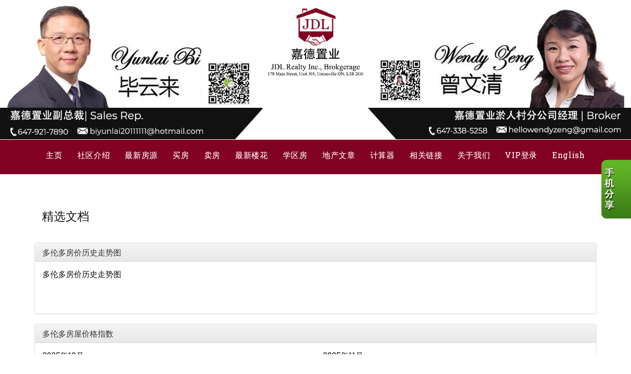

--- FILE ---
content_type: text/html; charset=utf-8
request_url: https://wendyzeng.com/aprg/custpage/pages.aspx?sid=100149
body_size: 14202
content:
<!DOCTYPE html>
<html>
<head><title>老毕组合 | 多伦多专职地产经纪 多伦多买房, 卖房, 租房</title>
<meta http-equiv="X-UA-Compatible" content="IE=edge"><meta name="format-detection" content="telephone=no"><meta name="viewport" content="width=device-width, initial-scale=1.0"><!--[if lt IE 9]>
      <script src="https://oss.maxcdn.com/libs/html5shiv/3.7.0/html5shiv.js"></script>
      <script src="https://oss.maxcdn.com/libs/respond.js/1.4.2/respond.min.js"></script>
    <![endif]--><link href="/ts/univ/bootstrap.css" rel="stylesheet" type="text/css">
<link href="/ts/univ/bootstrap-theme.css" rel="stylesheet" type="text/css">
<link href="/ts/univ/style.css" rel="stylesheet" type="text/css">
<link href="/ts/univ/steel/style.css" rel="stylesheet" type="text/css">
<link rel="stylesheet" href="/eadf26jst/1032/100149/banner.css"><style>
            #qrCodeBG{background:#000;position:fixed;z-index:1000;width:100%;height:100%;left:0;top:0;filter:alpha(opacity=60);-moz-opacity:0.6;opacity:0.6}
            #qrCodePanel{text-align:center;position:relative;background:#fff;width:580px;height:320px;padding:20px 10px;left:35%;top:25%;position:fixed;z-index:1002;border-radius:15px;}
            #qrCodePanel h2{font-size:16px;color:#000;font-weight:bold;}
            #qrCodeFrame{height:250px;}
            </style><link rel="shortcut icon" href="/eadf26jst/1032/100149/favicon.ico">
<META NAME="DESCRIPTION" CONTENT="This site provides real estate listings, real estate homes for sale, tips on buying a home, tips on selling a home, mortgage calculator, real estate information about Toronto, listings for sale, properties for sale, mls real estate, home evaluation services and home improvement tips">
<META NAME="KEYWORDS" CONTENT="多伦多房地产,地产经纪,楼花,地产投资,生意买卖,物业,北约克,万锦,多伦多,士嘉堡,名校区,好学区,白求恩中学,爱静阁中学,麦当劳中学,AY Jacson,渔人村中学,unionville, markham, thornhill, bayview, langstaff, richmond hill, 豪宅,独立屋,半独立屋,镇屋,condo,专业,特惠,佣金,免费咨询,">
<meta http-equiv="CACHE-CONTROL" content="NO-CACHE">
<meta http-equiv="PRAGMA" content="NO-CACHE">
<meta http-equiv="EXPIRES" content="Mon, 22 Jul 2002 11:12:01 GMT">
<meta name="vs_defaultClientScript" content="JavaScript">
<script src="/script/skmMenu.js" type="text/javascript"></script>
<script type="text/javascript" src="https://ajax.aspnetcdn.com/ajax/jQuery/jquery-1.10.2.min.js"></script>
</head>
<body MS_POSITIONING="GridLayout" >
<!--content header-->


<header id="header">
        <div class="banner banner-default clearfix">
            <div class="banner-heading">
                <div class="banner-heading-container">
                    <div id="widgetzone_wzoneUniv_Header_Brand" class="banner-brand"><div id="wzoneUniv_Header_Brand_wembedinheader_0" data-widget class="widget" style=""><div class="widgetcontent"></div></div></div>
                    <div id="widgetzone_wzoneUniv_Header_Contact" class="banner-contact"><div id="wzoneUniv_Header_Contact_wembed_0" data-widget class="widget" style=""><div class="widgetcontent"><img src="/eadf26jst/1032/100149/articleimgs/banner_cn.jpg"/></div></div></div>
                </div>
            </div>
            <div class="banner-body" data-spy="affix" data-offset-top="170">
                <div class="banner-body-container">
                    <nav class="navbar navbar-default navbar-top " role="navigation">
                        <div class="navbar-header">
                            <button type="button" class="navbar-toggle collapsed" data-toggle="collapse" data-target="#navbar-collapse-top">
                                <span class="sr-only">菜单</span>
                                <span class="icon-bar"></span>
                                <span class="icon-bar"></span>
                                <span class="icon-bar"></span>
                            </button>
                        </div>
                         
                        <div class="collapse navbar-collapse" id="navbar-collapse-top">
                            
  <ul class="nav navbar-nav"><li class="first"><a href="/aprg/home.aspx?sid=100149" target="_self">主页</a></li><li><a href="/aprg/article/articlecat.aspx?sid=100149&amp;cid=5341" target="_self">社区介绍</a></li><li class="dropdown"><a href="#" class="dropdown-toggle" data-toggle="dropdown">最新房源</a><ul class="dropdown-menu"><li><a href="/aprg/list/mylistingsp.aspx?sid=100149" target="_self">最新房源</a></li><li><a href="/aprg/list/featureprops2.aspx?sid=100149" target="_self">特色推荐房源</a></li><li><a href="/aprg/list/mapsearch.aspx?sid=100149" target="_self">地图搜房</a></li></ul></li><li class="dropdown"><a href="#" class="dropdown-toggle" data-toggle="dropdown">买房</a><ul class="dropdown-menu"><li><a href="http://www.mls.ca" target="_blank">搜索 MLS</a></li><li><a href="/aprg/schoolinfo.aspx?sid=100149" target="_self">搜索学区</a></li><li><a href="/aprg/publicInfo/publicInfoList.aspx?sid=100149&amp;infocat=BUYER" target="_self">买房须知</a></li><li><a href="/aprg/subscribe.aspx?sid=100149" target="_self">订阅电子报</a></li></ul></li><li class="dropdown"><a href="#" class="dropdown-toggle" data-toggle="dropdown">卖房</a><ul class="dropdown-menu"><li><a href="/aprg/publicInfo/publicInfoList.aspx?sid=100149&amp;infocat=SELLER" target="_self">卖房须知</a></li><li><a href="/aprg/sellers/evaluation.aspx?sid=100149" target="_self">免费估价</a></li></ul></li><li class="dropdown"><a href="#" class="dropdown-toggle" data-toggle="dropdown">最新楼花</a><ul class="dropdown-menu"><li><a href="/aprg/newproject/newprojects.aspx?sid=100149" target="_self">最新楼花</a></li><li><a href="/aprg/newproject/mapsearch.aspx?sid=100149" target="_self">地图搜索楼花</a></li></ul></li><li class="dropdown"><a href="#" class="dropdown-toggle" data-toggle="dropdown">学区房</a><ul class="dropdown-menu"><li><a href="/aprg/article/articledetail.aspx?sid=100149&amp;aid=28235" target="_self">学区房</a></li><li><a href="http://ontario.compareschoolrankings.org/" target="_self">学校排名链接</a></li></ul></li><li><a href="/aprg/article/articlelistprops.aspx?sid=100149" target="_self">地产文章</a></li><li class="dropdown"><a href="#" class="dropdown-toggle" data-toggle="dropdown">计算器</a><ul class="dropdown-menu"><li><a href="/aprg/list/mortcal.aspx?sid=100149" target="_self">贷款計算器</a></li><li><a href="/aprg/list/mortborw.aspx?sid=100149" target="_self">贷款额度計算器</a></li><li><a href="/aprg/list/insurcal.aspx?sid=100149" target="_self">贷款保险计算器</a></li><li><a href="/aprg/list/lttcal.aspx?sid=100149" target="_self">土地转让税计算器</a></li></ul></li><li class="dropdown"><a href="#" class="dropdown-toggle" data-toggle="dropdown">相关链接</a><ul class="dropdown-menu"><li><a href="/aprg/link/linkprops.aspx?sid=100149" target="_self">重要链接</a></li><li><a href="/aprg/custpage/pages.aspx?sid=100149" target="_self">精选文档</a></li></ul></li><li class="dropdown"><a href="#" class="dropdown-toggle" data-toggle="dropdown">关于我们</a><ul class="dropdown-menu"><li><a href="/aprg/aboutus.aspx?sid=100149" target="_self">简介</a></li><li><a href="/aprg/contact.aspx?sid=100149" target="_self">联系我们</a></li><li><a href="#">欢迎加盟</a></li></ul></li><li><a href="/mng/client/login?sid=100149" target="_self">VIP登录</a></li><li class="last"><a href="/aprg/home.aspx?sid=200149" target="_self">English</a></li></ul>
                        </div>
                        
                    </nav>
                </div>
            </div>
        </div>
    </header>
    <main>
    <div class="container">
   
             
<!--content body-->

<table width="100%">
	<tr>
		<td width="70%" class="pagetitleleft">精选文档&nbsp;&nbsp;&nbsp;</td>
		<td align="right" class="pagetitleright"></td>
	</tr>
</table>

<form name="frmSiteDocs" method="post" action="./pages.aspx?sid=100149" id="frmSiteDocs" style="width: 100%; padding: 0px; margin: 0px;">
<div>
<input type="hidden" name="__EVENTTARGET" id="__EVENTTARGET" value="" />
<input type="hidden" name="__EVENTARGUMENT" id="__EVENTARGUMENT" value="" />
<input type="hidden" name="__VIEWSTATE" id="__VIEWSTATE" value="/wEPDwULLTE3OTY1ODYwMTBkZGw0FS/bVu1Ik0wNxWSJWurWBmPg" />
</div>

<script type="text/javascript">
//<![CDATA[
var theForm = document.forms['frmSiteDocs'];
if (!theForm) {
    theForm = document.frmSiteDocs;
}
function __doPostBack(eventTarget, eventArgument) {
    if (!theForm.onsubmit || (theForm.onsubmit() != false)) {
        theForm.__EVENTTARGET.value = eventTarget;
        theForm.__EVENTARGUMENT.value = eventArgument;
        theForm.submit();
    }
}
//]]>
</script>


<script src="/WebResource.axd?d=VjwlIqi7esLpp02YYsQj5vb-ws10arl6pmfvuDlShTmJbrmWkcW18HyiP3-g-C-LQYtRUtI3jRQJzNQDP9R9W4KxTF41&amp;t=638901392248157332" type="text/javascript"></script>


<script src="/ScriptResource.axd?d=4NOZvXSQhStXk91x0dIshA0cpMwqoSy3iGWvZ34rr8WhvACCoy9LJWp7PpOYkF2htfyZlLglCWt9I6HcUr0MEyG8QyPNu2DZRL7sqrZXmLCvFdQZraTO0u7OevoYJ1-us4qSPA2&amp;t=7c776dc1" type="text/javascript"></script>
<script src="/ScriptResource.axd?d=qrMyCIJjbFiA9pOLAAGlIfGna_O1TydCVCSJ1tey5R9T_HRA1XjBO1AJ6A86ya12ceznIr7LK-3wExLTBGzRvaKzwpI7xk5toEJl7UyyhlCgoOqDpkSvbOThNkfd0k7jR0S0lA2&amp;t=7c776dc1" type="text/javascript"></script>
<div>

	<input type="hidden" name="__VIEWSTATEGENERATOR" id="__VIEWSTATEGENERATOR" value="E7800219" />
	<input type="hidden" name="__EVENTVALIDATION" id="__EVENTVALIDATION" value="/wEdADm9vJqbDos6EfeJ4RsOjRc0Akns5u1X7+in7cQhfWFCta2nRruH2X6SwtGpUD4EAsIUJMeue3A/XIMbOnfpEaJ2s2cF4TsmWFHJgAdwKWfL9/8JWE8E63K2eT449r5JA5tDFrtPSRaARpmQS6OYF9MOWHmMIiz/2EBR//BptoO9blz+zuhmq5HXXXH2XvqyGvc/[base64]/oz/s0fGolBaC7dg5AVhZR9Ho7O2f0nRytDq9uYKgZUrY+bZfH44wRRXZnuMOXJOyB5XU4DLXvhqd3eW/g5/J7P7goenOOzbkQXklgPM4xjX3W4zqcu0h1J8mRLqeNKm6rygRqjStXLdRr94ght4OkKv2vJOebZ3l1NfmvJe2aV6iWSpJvfbXIPqxno6LOaR5qI1IRQtcrAOe3UEbL8n0iPOm/euzT2DGOE1QIgBa84gubUiIX7wGV+5oJKKQ2N7d1l4L6oE3iRXJmrDq5yhTp81sJ9zChnKIaE8cixtcEgDpE/[base64]/jLeBYZzFU/iUdhE9f6mQhsj44hEUbu/flb1p+dEzBRuXtsM3BPpUvCzusI9wjEbG/Uwc40f5n7JkgBsrESMfQhv8ye1gfVWySaVYi6GScxX0PA3faG06OOa4y0n5BcoTl0jaL38Rk/OBIAToxQg+03BLUHnU11xqQI1/u+fZwKfEU0yipNmb1aMJxsKRB+q9ahsnuNgqcYecIZOxHCqMc3rTudVdm4mpsJDbc9bp6AqXOms7J+MjJdgQ==" />
</div>
    <div class="pg-custpages container-fluid">
        <script type="text/javascript">
//<![CDATA[
Sys.WebForms.PageRequestManager._initialize('sm-639048096000000000', 'frmSiteDocs', ['trptPageGroups$ctl00$upSiteDocs','rptPageGroups_upSiteDocs_0','trptPageGroups$ctl01$upSiteDocs','rptPageGroups_upSiteDocs_1','trptPageGroups$ctl02$upSiteDocs','rptPageGroups_upSiteDocs_2','trptPageGroups$ctl03$upSiteDocs','rptPageGroups_upSiteDocs_3','trptPageGroups$ctl04$upSiteDocs','rptPageGroups_upSiteDocs_4','trptPageGroups$ctl05$upSiteDocs','rptPageGroups_upSiteDocs_5','trptPageGroups$ctl06$upSiteDocs','rptPageGroups_upSiteDocs_6','trptPageGroups$ctl07$upSiteDocs','rptPageGroups_upSiteDocs_7'], [], [], 90, '');
//]]>
</script>

           
                <div class="panel panel-default">
                    <div class="panel-heading"><h3 class="panel-title">多伦多房价历史走势图</h3></div>
                        <div class="panel-body">
                                <div style="position:relative">
            <div id="rptPageGroups_upLoading_0" style="visibility:hidden;display:block;">
	
                    <div style="position: absolute; top: 50%; left: 50%; margin-left: -50px; margin-right: -20px; z-index: 200;">
                        <img src="/image/loading.gif" />
                    </div>
                
</div>               
            <div id="rptPageGroups_upSiteDocs_0" width="100%;">
	
                     <input type="hidden" name="rptPageGroups$ctl00$currentGP" id="rptPageGroups_currentGP_0" value="22s_1" />
                    
                            <div class="row grids">
                        
                            <div class="col-xs-12 col-sm-6">
                                <div class="gridcontainer">                                   
                                    <div class="item-caption">
                                        <div class="block-with-text line-1">
                                            <a href='inpage.aspx?sid=100149&pid=813&typ=s' target="_blank">多伦多房价历史走势图</a>
                                        </div>  
                                        <p class="block-with-text"></p>
                                    </div>
                                </div>
                            </div>
                        
                            </div>  
                        
                
                           <div class="pg-custpages-pging text-center"><ul class="pagination pagination-sm">
                        
                            </ul></div>
                        
    
</div>
        </div></div></div>
   
                <div class="panel panel-default">
                    <div class="panel-heading"><h3 class="panel-title">多伦多房屋价格指数</h3></div>
                        <div class="panel-body">
                                <div style="position:relative">
            <div id="rptPageGroups_upLoading_1" style="visibility:hidden;display:block;">
	
                    <div style="position: absolute; top: 50%; left: 50%; margin-left: -50px; margin-right: -20px; z-index: 200;">
                        <img src="/image/loading.gif" />
                    </div>
                
</div>               
            <div id="rptPageGroups_upSiteDocs_1" width="100%;">
	
                     <input type="hidden" name="rptPageGroups$ctl01$currentGP" id="rptPageGroups_currentGP_1" value="25s_1" />
                    
                            <div class="row grids">
                        
                            <div class="col-xs-12 col-sm-6">
                                <div class="gridcontainer">                                   
                                    <div class="item-caption">
                                        <div class="block-with-text line-1">
                                            <a href='inpage.aspx?sid=100149&pid=1510&typ=s' target="_blank">2025年12月</a>
                                        </div>  
                                        <p class="block-with-text"></p>
                                    </div>
                                </div>
                            </div>
                        
                            <div class="col-xs-12 col-sm-6">
                                <div class="gridcontainer">                                   
                                    <div class="item-caption">
                                        <div class="block-with-text line-1">
                                            <a href='inpage.aspx?sid=100149&pid=1487&typ=s' target="_blank">2025年11月</a>
                                        </div>  
                                        <p class="block-with-text"></p>
                                    </div>
                                </div>
                            </div>
                        
                            <div class="col-xs-12 col-sm-6">
                                <div class="gridcontainer">                                   
                                    <div class="item-caption">
                                        <div class="block-with-text line-1">
                                            <a href='inpage.aspx?sid=100149&pid=1486&typ=s' target="_blank">2025年10月</a>
                                        </div>  
                                        <p class="block-with-text"></p>
                                    </div>
                                </div>
                            </div>
                        
                            <div class="col-xs-12 col-sm-6">
                                <div class="gridcontainer">                                   
                                    <div class="item-caption">
                                        <div class="block-with-text line-1">
                                            <a href='inpage.aspx?sid=100149&pid=1485&typ=s' target="_blank">2025年9月</a>
                                        </div>  
                                        <p class="block-with-text"></p>
                                    </div>
                                </div>
                            </div>
                        
                            <div class="col-xs-12 col-sm-6">
                                <div class="gridcontainer">                                   
                                    <div class="item-caption">
                                        <div class="block-with-text line-1">
                                            <a href='inpage.aspx?sid=100149&pid=1473&typ=s' target="_blank">2025年8月</a>
                                        </div>  
                                        <p class="block-with-text"></p>
                                    </div>
                                </div>
                            </div>
                        
                            <div class="col-xs-12 col-sm-6">
                                <div class="gridcontainer">                                   
                                    <div class="item-caption">
                                        <div class="block-with-text line-1">
                                            <a href='inpage.aspx?sid=100149&pid=1471&typ=s' target="_blank">2025年7月</a>
                                        </div>  
                                        <p class="block-with-text"></p>
                                    </div>
                                </div>
                            </div>
                        
                            <div class="col-xs-12 col-sm-6">
                                <div class="gridcontainer">                                   
                                    <div class="item-caption">
                                        <div class="block-with-text line-1">
                                            <a href='inpage.aspx?sid=100149&pid=1468&typ=s' target="_blank">2025年6月</a>
                                        </div>  
                                        <p class="block-with-text"></p>
                                    </div>
                                </div>
                            </div>
                        
                            <div class="col-xs-12 col-sm-6">
                                <div class="gridcontainer">                                   
                                    <div class="item-caption">
                                        <div class="block-with-text line-1">
                                            <a href='inpage.aspx?sid=100149&pid=1464&typ=s' target="_blank">2025年5月</a>
                                        </div>  
                                        <p class="block-with-text"></p>
                                    </div>
                                </div>
                            </div>
                        
                            <div class="col-xs-12 col-sm-6">
                                <div class="gridcontainer">                                   
                                    <div class="item-caption">
                                        <div class="block-with-text line-1">
                                            <a href='inpage.aspx?sid=100149&pid=1462&typ=s' target="_blank">2025年4月</a>
                                        </div>  
                                        <p class="block-with-text"></p>
                                    </div>
                                </div>
                            </div>
                        
                            <div class="col-xs-12 col-sm-6">
                                <div class="gridcontainer">                                   
                                    <div class="item-caption">
                                        <div class="block-with-text line-1">
                                            <a href='inpage.aspx?sid=100149&pid=1419&typ=s' target="_blank">2025年3月</a>
                                        </div>  
                                        <p class="block-with-text"></p>
                                    </div>
                                </div>
                            </div>
                        
                            </div>  
                        
                
                           <div class="pg-custpages-pging text-center"><ul class="pagination pagination-sm">
                        
                            <li id="rptPageGroups_ctl01_rptPagings2_ctl01_liPage" class="disabled">
                                <a id="rptPageGroups_ctl01_rptPagings2_ctl01_lnkPage" disabled="disabled"><<</a>
                            </li>
                        
                            <li id="rptPageGroups_ctl01_rptPagings2_ctl02_liPage" class="disabled">
                                <a id="rptPageGroups_ctl01_rptPagings2_ctl02_lnkPage" disabled="disabled"><</a>
                            </li>
                        
                            <li id="rptPageGroups_ctl01_rptPagings2_ctl03_liPage" class="active">
                                <a id="rptPageGroups_ctl01_rptPagings2_ctl03_lnkPage" disabled="disabled">1</a>
                            </li>
                        
                            <li id="rptPageGroups_ctl01_rptPagings2_ctl04_liPage">
                                <a id="rptPageGroups_ctl01_rptPagings2_ctl04_lnkPage" href="javascript:__doPostBack(&#39;rptPageGroups$ctl01$rptPagings2$ctl04$lnkPage&#39;,&#39;&#39;)">2</a>
                            </li>
                        
                            <li id="rptPageGroups_ctl01_rptPagings2_ctl05_liPage">
                                <a id="rptPageGroups_ctl01_rptPagings2_ctl05_lnkPage" href="javascript:__doPostBack(&#39;rptPageGroups$ctl01$rptPagings2$ctl05$lnkPage&#39;,&#39;&#39;)">3</a>
                            </li>
                        
                            <li id="rptPageGroups_ctl01_rptPagings2_ctl06_liPage">
                                <a id="rptPageGroups_ctl01_rptPagings2_ctl06_lnkPage" href="javascript:__doPostBack(&#39;rptPageGroups$ctl01$rptPagings2$ctl06$lnkPage&#39;,&#39;&#39;)">4</a>
                            </li>
                        
                            <li id="rptPageGroups_ctl01_rptPagings2_ctl07_liPage">
                                <a id="rptPageGroups_ctl01_rptPagings2_ctl07_lnkPage" href="javascript:__doPostBack(&#39;rptPageGroups$ctl01$rptPagings2$ctl07$lnkPage&#39;,&#39;&#39;)">5</a>
                            </li>
                        
                            <li id="rptPageGroups_ctl01_rptPagings2_ctl08_liPage">
                                <a id="rptPageGroups_ctl01_rptPagings2_ctl08_lnkPage" href="javascript:__doPostBack(&#39;rptPageGroups$ctl01$rptPagings2$ctl08$lnkPage&#39;,&#39;&#39;)">6</a>
                            </li>
                        
                            <li id="rptPageGroups_ctl01_rptPagings2_ctl09_liPage">
                                <a id="rptPageGroups_ctl01_rptPagings2_ctl09_lnkPage" href="javascript:__doPostBack(&#39;rptPageGroups$ctl01$rptPagings2$ctl09$lnkPage&#39;,&#39;&#39;)">7</a>
                            </li>
                        
                            <li id="rptPageGroups_ctl01_rptPagings2_ctl10_liPage">
                                <a id="rptPageGroups_ctl01_rptPagings2_ctl10_lnkPage" href="javascript:__doPostBack(&#39;rptPageGroups$ctl01$rptPagings2$ctl10$lnkPage&#39;,&#39;&#39;)">8</a>
                            </li>
                        
                            <li id="rptPageGroups_ctl01_rptPagings2_ctl11_liPage">
                                <a id="rptPageGroups_ctl01_rptPagings2_ctl11_lnkPage" href="javascript:__doPostBack(&#39;rptPageGroups$ctl01$rptPagings2$ctl11$lnkPage&#39;,&#39;&#39;)">9</a>
                            </li>
                        
                            <li id="rptPageGroups_ctl01_rptPagings2_ctl12_liPage">
                                <a id="rptPageGroups_ctl01_rptPagings2_ctl12_lnkPage" href="javascript:__doPostBack(&#39;rptPageGroups$ctl01$rptPagings2$ctl12$lnkPage&#39;,&#39;&#39;)">></a>
                            </li>
                        
                            <li id="rptPageGroups_ctl01_rptPagings2_ctl13_liPage">
                                <a id="rptPageGroups_ctl01_rptPagings2_ctl13_lnkPage" href="javascript:__doPostBack(&#39;rptPageGroups$ctl01$rptPagings2$ctl13$lnkPage&#39;,&#39;&#39;)">>></a>
                            </li>
                        
                            </ul></div>
                        
    
</div>
        </div></div></div>
   
                <div class="panel panel-default">
                    <div class="panel-heading"><h3 class="panel-title">安省学校排名信息</h3></div>
                        <div class="panel-body">
                                <div style="position:relative">
            <div id="rptPageGroups_upLoading_2" style="visibility:hidden;display:block;">
	
                    <div style="position: absolute; top: 50%; left: 50%; margin-left: -50px; margin-right: -20px; z-index: 200;">
                        <img src="/image/loading.gif" />
                    </div>
                
</div>               
            <div id="rptPageGroups_upSiteDocs_2" width="100%;">
	
                     <input type="hidden" name="rptPageGroups$ctl02$currentGP" id="rptPageGroups_currentGP_2" value="5s_1" />
                    
                            <div class="row grids">
                        
                            <div class="col-xs-12 col-sm-6">
                                <div class="gridcontainer">                                   
                                    <div class="item-caption">
                                        <div class="block-with-text line-1">
                                            <a href='inpage.aspx?sid=100149&pid=1501&typ=s' target="_blank">2025年安省中学排名</a>
                                        </div>  
                                        <p class="block-with-text"></p>
                                    </div>
                                </div>
                            </div>
                        
                            <div class="col-xs-12 col-sm-6">
                                <div class="gridcontainer">                                   
                                    <div class="item-caption">
                                        <div class="block-with-text line-1">
                                            <a href='inpage.aspx?sid=100149&pid=1440&typ=s' target="_blank">2024年安省小学排名</a>
                                        </div>  
                                        <p class="block-with-text"></p>
                                    </div>
                                </div>
                            </div>
                        
                            <div class="col-xs-12 col-sm-6">
                                <div class="gridcontainer">                                   
                                    <div class="item-caption">
                                        <div class="block-with-text line-1">
                                            <a href='inpage.aspx?sid=100149&pid=1437&typ=s' target="_blank">2024年安省中学排名</a>
                                        </div>  
                                        <p class="block-with-text"></p>
                                    </div>
                                </div>
                            </div>
                        
                            <div class="col-xs-12 col-sm-6">
                                <div class="gridcontainer">                                   
                                    <div class="item-caption">
                                        <div class="block-with-text line-1">
                                            <a href='inpage.aspx?sid=100149&pid=1365&typ=s' target="_blank">2023年安省小学排名</a>
                                        </div>  
                                        <p class="block-with-text"></p>
                                    </div>
                                </div>
                            </div>
                        
                            <div class="col-xs-12 col-sm-6">
                                <div class="gridcontainer">                                   
                                    <div class="item-caption">
                                        <div class="block-with-text line-1">
                                            <a href='inpage.aspx?sid=100149&pid=907&typ=s' target="_blank">2020年安省中学排名</a>
                                        </div>  
                                        <p class="block-with-text"></p>
                                    </div>
                                </div>
                            </div>
                        
                            <div class="col-xs-12 col-sm-6">
                                <div class="gridcontainer">                                   
                                    <div class="item-caption">
                                        <div class="block-with-text line-1">
                                            <a href='inpage.aspx?sid=100149&pid=906&typ=s' target="_blank">2020年安省小学排名</a>
                                        </div>  
                                        <p class="block-with-text"></p>
                                    </div>
                                </div>
                            </div>
                        
                            <div class="col-xs-12 col-sm-6">
                                <div class="gridcontainer">                                   
                                    <div class="item-caption">
                                        <div class="block-with-text line-1">
                                            <a href='inpage.aspx?sid=100149&pid=686&typ=s' target="_blank">2019年安省中学排名</a>
                                        </div>  
                                        <p class="block-with-text"></p>
                                    </div>
                                </div>
                            </div>
                        
                            <div class="col-xs-12 col-sm-6">
                                <div class="gridcontainer">                                   
                                    <div class="item-caption">
                                        <div class="block-with-text line-1">
                                            <a href='inpage.aspx?sid=100149&pid=683&typ=s' target="_blank">2019年安省小学排名</a>
                                        </div>  
                                        <p class="block-with-text"></p>
                                    </div>
                                </div>
                            </div>
                        
                            <div class="col-xs-12 col-sm-6">
                                <div class="gridcontainer">                                   
                                    <div class="item-caption">
                                        <div class="block-with-text line-1">
                                            <a href='inpage.aspx?sid=100149&pid=584&typ=s' target="_blank">2017年安省小学排名</a>
                                        </div>  
                                        <p class="block-with-text"></p>
                                    </div>
                                </div>
                            </div>
                        
                            <div class="col-xs-12 col-sm-6">
                                <div class="gridcontainer">                                   
                                    <div class="item-caption">
                                        <div class="block-with-text line-1">
                                            <a href='inpage.aspx?sid=100149&pid=551&typ=s' target="_blank">2016年安省中学排名</a>
                                        </div>  
                                        <p class="block-with-text"></p>
                                    </div>
                                </div>
                            </div>
                        
                            </div>  
                        
                
                           <div class="pg-custpages-pging text-center"><ul class="pagination pagination-sm">
                        
                            <li id="rptPageGroups_ctl02_rptPagings2_ctl01_liPage" class="disabled">
                                <a id="rptPageGroups_ctl02_rptPagings2_ctl01_lnkPage" disabled="disabled"><<</a>
                            </li>
                        
                            <li id="rptPageGroups_ctl02_rptPagings2_ctl02_liPage" class="disabled">
                                <a id="rptPageGroups_ctl02_rptPagings2_ctl02_lnkPage" disabled="disabled"><</a>
                            </li>
                        
                            <li id="rptPageGroups_ctl02_rptPagings2_ctl03_liPage" class="active">
                                <a id="rptPageGroups_ctl02_rptPagings2_ctl03_lnkPage" disabled="disabled">1</a>
                            </li>
                        
                            <li id="rptPageGroups_ctl02_rptPagings2_ctl04_liPage">
                                <a id="rptPageGroups_ctl02_rptPagings2_ctl04_lnkPage" href="javascript:__doPostBack(&#39;rptPageGroups$ctl02$rptPagings2$ctl04$lnkPage&#39;,&#39;&#39;)">2</a>
                            </li>
                        
                            <li id="rptPageGroups_ctl02_rptPagings2_ctl05_liPage">
                                <a id="rptPageGroups_ctl02_rptPagings2_ctl05_lnkPage" href="javascript:__doPostBack(&#39;rptPageGroups$ctl02$rptPagings2$ctl05$lnkPage&#39;,&#39;&#39;)">3</a>
                            </li>
                        
                            <li id="rptPageGroups_ctl02_rptPagings2_ctl06_liPage">
                                <a id="rptPageGroups_ctl02_rptPagings2_ctl06_lnkPage" href="javascript:__doPostBack(&#39;rptPageGroups$ctl02$rptPagings2$ctl06$lnkPage&#39;,&#39;&#39;)">></a>
                            </li>
                        
                            <li id="rptPageGroups_ctl02_rptPagings2_ctl07_liPage">
                                <a id="rptPageGroups_ctl02_rptPagings2_ctl07_lnkPage" href="javascript:__doPostBack(&#39;rptPageGroups$ctl02$rptPagings2$ctl07$lnkPage&#39;,&#39;&#39;)">>></a>
                            </li>
                        
                            </ul></div>
                        
    
</div>
        </div></div></div>
   
                <div class="panel panel-default">
                    <div class="panel-heading"><h3 class="panel-title">多伦多房地产市场月报</h3></div>
                        <div class="panel-body">
                                <div style="position:relative">
            <div id="rptPageGroups_upLoading_3" style="visibility:hidden;display:block;">
	
                    <div style="position: absolute; top: 50%; left: 50%; margin-left: -50px; margin-right: -20px; z-index: 200;">
                        <img src="/image/loading.gif" />
                    </div>
                
</div>               
            <div id="rptPageGroups_upSiteDocs_3" width="100%;">
	
                     <input type="hidden" name="rptPageGroups$ctl03$currentGP" id="rptPageGroups_currentGP_3" value="1s_1" />
                    
                            <div class="row grids">
                        
                            <div class="col-xs-12 col-sm-6">
                                <div class="gridcontainer">                                   
                                    <div class="item-caption">
                                        <div class="block-with-text line-1">
                                            <a href='inpage.aspx?sid=100149&pid=1507&typ=s' target="_blank">2025年12月市场观察</a>
                                        </div>  
                                        <p class="block-with-text"></p>
                                    </div>
                                </div>
                            </div>
                        
                            <div class="col-xs-12 col-sm-6">
                                <div class="gridcontainer">                                   
                                    <div class="item-caption">
                                        <div class="block-with-text line-1">
                                            <a href='inpage.aspx?sid=100149&pid=1490&typ=s' target="_blank">2025年11月市场观察</a>
                                        </div>  
                                        <p class="block-with-text"></p>
                                    </div>
                                </div>
                            </div>
                        
                            <div class="col-xs-12 col-sm-6">
                                <div class="gridcontainer">                                   
                                    <div class="item-caption">
                                        <div class="block-with-text line-1">
                                            <a href='inpage.aspx?sid=100149&pid=1489&typ=s' target="_blank">2025年10月市场观察</a>
                                        </div>  
                                        <p class="block-with-text"></p>
                                    </div>
                                </div>
                            </div>
                        
                            <div class="col-xs-12 col-sm-6">
                                <div class="gridcontainer">                                   
                                    <div class="item-caption">
                                        <div class="block-with-text line-1">
                                            <a href='inpage.aspx?sid=100149&pid=1488&typ=s' target="_blank">2025年9月市场观察</a>
                                        </div>  
                                        <p class="block-with-text"></p>
                                    </div>
                                </div>
                            </div>
                        
                            <div class="col-xs-12 col-sm-6">
                                <div class="gridcontainer">                                   
                                    <div class="item-caption">
                                        <div class="block-with-text line-1">
                                            <a href='inpage.aspx?sid=100149&pid=1449&typ=s' target="_blank">2025年8月市场观察</a>
                                        </div>  
                                        <p class="block-with-text"></p>
                                    </div>
                                </div>
                            </div>
                        
                            <div class="col-xs-12 col-sm-6">
                                <div class="gridcontainer">                                   
                                    <div class="item-caption">
                                        <div class="block-with-text line-1">
                                            <a href='inpage.aspx?sid=100149&pid=1446&typ=s' target="_blank">2025年7月市场观察</a>
                                        </div>  
                                        <p class="block-with-text"></p>
                                    </div>
                                </div>
                            </div>
                        
                            <div class="col-xs-12 col-sm-6">
                                <div class="gridcontainer">                                   
                                    <div class="item-caption">
                                        <div class="block-with-text line-1">
                                            <a href='inpage.aspx?sid=100149&pid=1443&typ=s' target="_blank">2025年6月市场观察</a>
                                        </div>  
                                        <p class="block-with-text"></p>
                                    </div>
                                </div>
                            </div>
                        
                            <div class="col-xs-12 col-sm-6">
                                <div class="gridcontainer">                                   
                                    <div class="item-caption">
                                        <div class="block-with-text line-1">
                                            <a href='inpage.aspx?sid=100149&pid=1428&typ=s' target="_blank">2025年5月市场观察</a>
                                        </div>  
                                        <p class="block-with-text"></p>
                                    </div>
                                </div>
                            </div>
                        
                            <div class="col-xs-12 col-sm-6">
                                <div class="gridcontainer">                                   
                                    <div class="item-caption">
                                        <div class="block-with-text line-1">
                                            <a href='inpage.aspx?sid=100149&pid=1425&typ=s' target="_blank">2025年4月市场观察</a>
                                        </div>  
                                        <p class="block-with-text"></p>
                                    </div>
                                </div>
                            </div>
                        
                            <div class="col-xs-12 col-sm-6">
                                <div class="gridcontainer">                                   
                                    <div class="item-caption">
                                        <div class="block-with-text line-1">
                                            <a href='inpage.aspx?sid=100149&pid=1422&typ=s' target="_blank">2025年3月市场观察</a>
                                        </div>  
                                        <p class="block-with-text"></p>
                                    </div>
                                </div>
                            </div>
                        
                            </div>  
                        
                
                           <div class="pg-custpages-pging text-center"><ul class="pagination pagination-sm">
                        
                            <li id="rptPageGroups_ctl03_rptPagings2_ctl01_liPage" class="disabled">
                                <a id="rptPageGroups_ctl03_rptPagings2_ctl01_lnkPage" disabled="disabled"><<</a>
                            </li>
                        
                            <li id="rptPageGroups_ctl03_rptPagings2_ctl02_liPage" class="disabled">
                                <a id="rptPageGroups_ctl03_rptPagings2_ctl02_lnkPage" disabled="disabled"><</a>
                            </li>
                        
                            <li id="rptPageGroups_ctl03_rptPagings2_ctl03_liPage" class="active">
                                <a id="rptPageGroups_ctl03_rptPagings2_ctl03_lnkPage" disabled="disabled">1</a>
                            </li>
                        
                            <li id="rptPageGroups_ctl03_rptPagings2_ctl04_liPage">
                                <a id="rptPageGroups_ctl03_rptPagings2_ctl04_lnkPage" href="javascript:__doPostBack(&#39;rptPageGroups$ctl03$rptPagings2$ctl04$lnkPage&#39;,&#39;&#39;)">2</a>
                            </li>
                        
                            <li id="rptPageGroups_ctl03_rptPagings2_ctl05_liPage">
                                <a id="rptPageGroups_ctl03_rptPagings2_ctl05_lnkPage" href="javascript:__doPostBack(&#39;rptPageGroups$ctl03$rptPagings2$ctl05$lnkPage&#39;,&#39;&#39;)">3</a>
                            </li>
                        
                            <li id="rptPageGroups_ctl03_rptPagings2_ctl06_liPage">
                                <a id="rptPageGroups_ctl03_rptPagings2_ctl06_lnkPage" href="javascript:__doPostBack(&#39;rptPageGroups$ctl03$rptPagings2$ctl06$lnkPage&#39;,&#39;&#39;)">4</a>
                            </li>
                        
                            <li id="rptPageGroups_ctl03_rptPagings2_ctl07_liPage">
                                <a id="rptPageGroups_ctl03_rptPagings2_ctl07_lnkPage" href="javascript:__doPostBack(&#39;rptPageGroups$ctl03$rptPagings2$ctl07$lnkPage&#39;,&#39;&#39;)">5</a>
                            </li>
                        
                            <li id="rptPageGroups_ctl03_rptPagings2_ctl08_liPage">
                                <a id="rptPageGroups_ctl03_rptPagings2_ctl08_lnkPage" href="javascript:__doPostBack(&#39;rptPageGroups$ctl03$rptPagings2$ctl08$lnkPage&#39;,&#39;&#39;)">6</a>
                            </li>
                        
                            <li id="rptPageGroups_ctl03_rptPagings2_ctl09_liPage">
                                <a id="rptPageGroups_ctl03_rptPagings2_ctl09_lnkPage" href="javascript:__doPostBack(&#39;rptPageGroups$ctl03$rptPagings2$ctl09$lnkPage&#39;,&#39;&#39;)">7</a>
                            </li>
                        
                            <li id="rptPageGroups_ctl03_rptPagings2_ctl10_liPage">
                                <a id="rptPageGroups_ctl03_rptPagings2_ctl10_lnkPage" href="javascript:__doPostBack(&#39;rptPageGroups$ctl03$rptPagings2$ctl10$lnkPage&#39;,&#39;&#39;)">8</a>
                            </li>
                        
                            <li id="rptPageGroups_ctl03_rptPagings2_ctl11_liPage">
                                <a id="rptPageGroups_ctl03_rptPagings2_ctl11_lnkPage" href="javascript:__doPostBack(&#39;rptPageGroups$ctl03$rptPagings2$ctl11$lnkPage&#39;,&#39;&#39;)">9</a>
                            </li>
                        
                            <li id="rptPageGroups_ctl03_rptPagings2_ctl12_liPage">
                                <a id="rptPageGroups_ctl03_rptPagings2_ctl12_lnkPage" href="javascript:__doPostBack(&#39;rptPageGroups$ctl03$rptPagings2$ctl12$lnkPage&#39;,&#39;&#39;)">10</a>
                            </li>
                        
                            <li id="rptPageGroups_ctl03_rptPagings2_ctl13_liPage">
                                <a id="rptPageGroups_ctl03_rptPagings2_ctl13_lnkPage" href="javascript:__doPostBack(&#39;rptPageGroups$ctl03$rptPagings2$ctl13$lnkPage&#39;,&#39;&#39;)">11</a>
                            </li>
                        
                            <li id="rptPageGroups_ctl03_rptPagings2_ctl14_liPage">
                                <a id="rptPageGroups_ctl03_rptPagings2_ctl14_lnkPage" href="javascript:__doPostBack(&#39;rptPageGroups$ctl03$rptPagings2$ctl14$lnkPage&#39;,&#39;&#39;)">></a>
                            </li>
                        
                            <li id="rptPageGroups_ctl03_rptPagings2_ctl15_liPage">
                                <a id="rptPageGroups_ctl03_rptPagings2_ctl15_lnkPage" href="javascript:__doPostBack(&#39;rptPageGroups$ctl03$rptPagings2$ctl15$lnkPage&#39;,&#39;&#39;)">>></a>
                            </li>
                        
                            </ul></div>
                        
    
</div>
        </div></div></div>
   
                <div class="panel panel-default">
                    <div class="panel-heading"><h3 class="panel-title">多伦多公寓市场报告</h3></div>
                        <div class="panel-body">
                                <div style="position:relative">
            <div id="rptPageGroups_upLoading_4" style="visibility:hidden;display:block;">
	
                    <div style="position: absolute; top: 50%; left: 50%; margin-left: -50px; margin-right: -20px; z-index: 200;">
                        <img src="/image/loading.gif" />
                    </div>
                
</div>               
            <div id="rptPageGroups_upSiteDocs_4" width="100%;">
	
                     <input type="hidden" name="rptPageGroups$ctl04$currentGP" id="rptPageGroups_currentGP_4" value="14s_1" />
                    
                            <div class="row grids">
                        
                            <div class="col-xs-12 col-sm-6">
                                <div class="gridcontainer">                                   
                                    <div class="item-caption">
                                        <div class="block-with-text line-1">
                                            <a href='inpage.aspx?sid=100149&pid=1495&typ=s' target="_blank">2025年三季度市场报告</a>
                                        </div>  
                                        <p class="block-with-text"></p>
                                    </div>
                                </div>
                            </div>
                        
                            <div class="col-xs-12 col-sm-6">
                                <div class="gridcontainer">                                   
                                    <div class="item-caption">
                                        <div class="block-with-text line-1">
                                            <a href='inpage.aspx?sid=100149&pid=1454&typ=s' target="_blank">2025年二季度市场报告</a>
                                        </div>  
                                        <p class="block-with-text"></p>
                                    </div>
                                </div>
                            </div>
                        
                            <div class="col-xs-12 col-sm-6">
                                <div class="gridcontainer">                                   
                                    <div class="item-caption">
                                        <div class="block-with-text line-1">
                                            <a href='inpage.aspx?sid=100149&pid=1431&typ=s' target="_blank">2025年一季度市场报告</a>
                                        </div>  
                                        <p class="block-with-text"></p>
                                    </div>
                                </div>
                            </div>
                        
                            <div class="col-xs-12 col-sm-6">
                                <div class="gridcontainer">                                   
                                    <div class="item-caption">
                                        <div class="block-with-text line-1">
                                            <a href='inpage.aspx?sid=100149&pid=1409&typ=s' target="_blank">2024年四季度市场报告</a>
                                        </div>  
                                        <p class="block-with-text"></p>
                                    </div>
                                </div>
                            </div>
                        
                            <div class="col-xs-12 col-sm-6">
                                <div class="gridcontainer">                                   
                                    <div class="item-caption">
                                        <div class="block-with-text line-1">
                                            <a href='inpage.aspx?sid=100149&pid=1376&typ=s' target="_blank">2024年三季度市场报告</a>
                                        </div>  
                                        <p class="block-with-text"></p>
                                    </div>
                                </div>
                            </div>
                        
                            <div class="col-xs-12 col-sm-6">
                                <div class="gridcontainer">                                   
                                    <div class="item-caption">
                                        <div class="block-with-text line-1">
                                            <a href='inpage.aspx?sid=100149&pid=1355&typ=s' target="_blank">2024年二季度市场报告</a>
                                        </div>  
                                        <p class="block-with-text"></p>
                                    </div>
                                </div>
                            </div>
                        
                            <div class="col-xs-12 col-sm-6">
                                <div class="gridcontainer">                                   
                                    <div class="item-caption">
                                        <div class="block-with-text line-1">
                                            <a href='inpage.aspx?sid=100149&pid=1322&typ=s' target="_blank">2024年一季度市场报告</a>
                                        </div>  
                                        <p class="block-with-text"></p>
                                    </div>
                                </div>
                            </div>
                        
                            <div class="col-xs-12 col-sm-6">
                                <div class="gridcontainer">                                   
                                    <div class="item-caption">
                                        <div class="block-with-text line-1">
                                            <a href='inpage.aspx?sid=100149&pid=1293&typ=s' target="_blank">2023年四季度市场报告</a>
                                        </div>  
                                        <p class="block-with-text"></p>
                                    </div>
                                </div>
                            </div>
                        
                            <div class="col-xs-12 col-sm-6">
                                <div class="gridcontainer">                                   
                                    <div class="item-caption">
                                        <div class="block-with-text line-1">
                                            <a href='inpage.aspx?sid=100149&pid=1263&typ=s' target="_blank">2023年三季度市场报告</a>
                                        </div>  
                                        <p class="block-with-text"></p>
                                    </div>
                                </div>
                            </div>
                        
                            <div class="col-xs-12 col-sm-6">
                                <div class="gridcontainer">                                   
                                    <div class="item-caption">
                                        <div class="block-with-text line-1">
                                            <a href='inpage.aspx?sid=100149&pid=1233&typ=s' target="_blank">2023年二季度市场报告</a>
                                        </div>  
                                        <p class="block-with-text"></p>
                                    </div>
                                </div>
                            </div>
                        
                            </div>  
                        
                
                           <div class="pg-custpages-pging text-center"><ul class="pagination pagination-sm">
                        
                            <li id="rptPageGroups_ctl04_rptPagings2_ctl01_liPage" class="disabled">
                                <a id="rptPageGroups_ctl04_rptPagings2_ctl01_lnkPage" disabled="disabled"><<</a>
                            </li>
                        
                            <li id="rptPageGroups_ctl04_rptPagings2_ctl02_liPage" class="disabled">
                                <a id="rptPageGroups_ctl04_rptPagings2_ctl02_lnkPage" disabled="disabled"><</a>
                            </li>
                        
                            <li id="rptPageGroups_ctl04_rptPagings2_ctl03_liPage" class="active">
                                <a id="rptPageGroups_ctl04_rptPagings2_ctl03_lnkPage" disabled="disabled">1</a>
                            </li>
                        
                            <li id="rptPageGroups_ctl04_rptPagings2_ctl04_liPage">
                                <a id="rptPageGroups_ctl04_rptPagings2_ctl04_lnkPage" href="javascript:__doPostBack(&#39;rptPageGroups$ctl04$rptPagings2$ctl04$lnkPage&#39;,&#39;&#39;)">2</a>
                            </li>
                        
                            <li id="rptPageGroups_ctl04_rptPagings2_ctl05_liPage">
                                <a id="rptPageGroups_ctl04_rptPagings2_ctl05_lnkPage" href="javascript:__doPostBack(&#39;rptPageGroups$ctl04$rptPagings2$ctl05$lnkPage&#39;,&#39;&#39;)">3</a>
                            </li>
                        
                            <li id="rptPageGroups_ctl04_rptPagings2_ctl06_liPage">
                                <a id="rptPageGroups_ctl04_rptPagings2_ctl06_lnkPage" href="javascript:__doPostBack(&#39;rptPageGroups$ctl04$rptPagings2$ctl06$lnkPage&#39;,&#39;&#39;)">4</a>
                            </li>
                        
                            <li id="rptPageGroups_ctl04_rptPagings2_ctl07_liPage">
                                <a id="rptPageGroups_ctl04_rptPagings2_ctl07_lnkPage" href="javascript:__doPostBack(&#39;rptPageGroups$ctl04$rptPagings2$ctl07$lnkPage&#39;,&#39;&#39;)">5</a>
                            </li>
                        
                            <li id="rptPageGroups_ctl04_rptPagings2_ctl08_liPage">
                                <a id="rptPageGroups_ctl04_rptPagings2_ctl08_lnkPage" href="javascript:__doPostBack(&#39;rptPageGroups$ctl04$rptPagings2$ctl08$lnkPage&#39;,&#39;&#39;)">6</a>
                            </li>
                        
                            <li id="rptPageGroups_ctl04_rptPagings2_ctl09_liPage">
                                <a id="rptPageGroups_ctl04_rptPagings2_ctl09_lnkPage" href="javascript:__doPostBack(&#39;rptPageGroups$ctl04$rptPagings2$ctl09$lnkPage&#39;,&#39;&#39;)">></a>
                            </li>
                        
                            <li id="rptPageGroups_ctl04_rptPagings2_ctl10_liPage">
                                <a id="rptPageGroups_ctl04_rptPagings2_ctl10_lnkPage" href="javascript:__doPostBack(&#39;rptPageGroups$ctl04$rptPagings2$ctl10$lnkPage&#39;,&#39;&#39;)">>></a>
                            </li>
                        
                            </ul></div>
                        
    
</div>
        </div></div></div>
   
                <div class="panel panel-default">
                    <div class="panel-heading"><h3 class="panel-title">租房市场报告</h3></div>
                        <div class="panel-body">
                                <div style="position:relative">
            <div id="rptPageGroups_upLoading_5" style="visibility:hidden;display:block;">
	
                    <div style="position: absolute; top: 50%; left: 50%; margin-left: -50px; margin-right: -20px; z-index: 200;">
                        <img src="/image/loading.gif" />
                    </div>
                
</div>               
            <div id="rptPageGroups_upSiteDocs_5" width="100%;">
	
                     <input type="hidden" name="rptPageGroups$ctl05$currentGP" id="rptPageGroups_currentGP_5" value="2s_1" />
                    
                            <div class="row grids">
                        
                            <div class="col-xs-12 col-sm-6">
                                <div class="gridcontainer">                                   
                                    <div class="item-caption">
                                        <div class="block-with-text line-1">
                                            <a href='inpage.aspx?sid=100149&pid=1498&typ=s' target="_blank">2025年第三季度租房市场报告</a>
                                        </div>  
                                        <p class="block-with-text"></p>
                                    </div>
                                </div>
                            </div>
                        
                            <div class="col-xs-12 col-sm-6">
                                <div class="gridcontainer">                                   
                                    <div class="item-caption">
                                        <div class="block-with-text line-1">
                                            <a href='inpage.aspx?sid=100149&pid=1459&typ=s' target="_blank">2025年第二季度租房市场报告</a>
                                        </div>  
                                        <p class="block-with-text"></p>
                                    </div>
                                </div>
                            </div>
                        
                            <div class="col-xs-12 col-sm-6">
                                <div class="gridcontainer">                                   
                                    <div class="item-caption">
                                        <div class="block-with-text line-1">
                                            <a href='inpage.aspx?sid=100149&pid=1434&typ=s' target="_blank">2025年第一季度租房市场报告</a>
                                        </div>  
                                        <p class="block-with-text"></p>
                                    </div>
                                </div>
                            </div>
                        
                            <div class="col-xs-12 col-sm-6">
                                <div class="gridcontainer">                                   
                                    <div class="item-caption">
                                        <div class="block-with-text line-1">
                                            <a href='inpage.aspx?sid=100149&pid=1413&typ=s' target="_blank">2024年第四季度租房市场报告</a>
                                        </div>  
                                        <p class="block-with-text"></p>
                                    </div>
                                </div>
                            </div>
                        
                            <div class="col-xs-12 col-sm-6">
                                <div class="gridcontainer">                                   
                                    <div class="item-caption">
                                        <div class="block-with-text line-1">
                                            <a href='inpage.aspx?sid=100149&pid=1379&typ=s' target="_blank">2024年第三季度租房市场报告</a>
                                        </div>  
                                        <p class="block-with-text"></p>
                                    </div>
                                </div>
                            </div>
                        
                            <div class="col-xs-12 col-sm-6">
                                <div class="gridcontainer">                                   
                                    <div class="item-caption">
                                        <div class="block-with-text line-1">
                                            <a href='inpage.aspx?sid=100149&pid=1352&typ=s' target="_blank">2024年第二季度租房市场报告</a>
                                        </div>  
                                        <p class="block-with-text"></p>
                                    </div>
                                </div>
                            </div>
                        
                            <div class="col-xs-12 col-sm-6">
                                <div class="gridcontainer">                                   
                                    <div class="item-caption">
                                        <div class="block-with-text line-1">
                                            <a href='inpage.aspx?sid=100149&pid=1325&typ=s' target="_blank">2024年第一季度租房市场报告</a>
                                        </div>  
                                        <p class="block-with-text"></p>
                                    </div>
                                </div>
                            </div>
                        
                            <div class="col-xs-12 col-sm-6">
                                <div class="gridcontainer">                                   
                                    <div class="item-caption">
                                        <div class="block-with-text line-1">
                                            <a href='inpage.aspx?sid=100149&pid=1295&typ=s' target="_blank">2023年第四季度租房市场报告</a>
                                        </div>  
                                        <p class="block-with-text"></p>
                                    </div>
                                </div>
                            </div>
                        
                            <div class="col-xs-12 col-sm-6">
                                <div class="gridcontainer">                                   
                                    <div class="item-caption">
                                        <div class="block-with-text line-1">
                                            <a href='inpage.aspx?sid=100149&pid=1266&typ=s' target="_blank">2023年第三季度租房市场报告</a>
                                        </div>  
                                        <p class="block-with-text"></p>
                                    </div>
                                </div>
                            </div>
                        
                            <div class="col-xs-12 col-sm-6">
                                <div class="gridcontainer">                                   
                                    <div class="item-caption">
                                        <div class="block-with-text line-1">
                                            <a href='inpage.aspx?sid=100149&pid=1236&typ=s' target="_blank">2023年第二季度租房市场报告</a>
                                        </div>  
                                        <p class="block-with-text"></p>
                                    </div>
                                </div>
                            </div>
                        
                            </div>  
                        
                
                           <div class="pg-custpages-pging text-center"><ul class="pagination pagination-sm">
                        
                            <li id="rptPageGroups_ctl05_rptPagings2_ctl01_liPage" class="disabled">
                                <a id="rptPageGroups_ctl05_rptPagings2_ctl01_lnkPage" disabled="disabled"><<</a>
                            </li>
                        
                            <li id="rptPageGroups_ctl05_rptPagings2_ctl02_liPage" class="disabled">
                                <a id="rptPageGroups_ctl05_rptPagings2_ctl02_lnkPage" disabled="disabled"><</a>
                            </li>
                        
                            <li id="rptPageGroups_ctl05_rptPagings2_ctl03_liPage" class="active">
                                <a id="rptPageGroups_ctl05_rptPagings2_ctl03_lnkPage" disabled="disabled">1</a>
                            </li>
                        
                            <li id="rptPageGroups_ctl05_rptPagings2_ctl04_liPage">
                                <a id="rptPageGroups_ctl05_rptPagings2_ctl04_lnkPage" href="javascript:__doPostBack(&#39;rptPageGroups$ctl05$rptPagings2$ctl04$lnkPage&#39;,&#39;&#39;)">2</a>
                            </li>
                        
                            <li id="rptPageGroups_ctl05_rptPagings2_ctl05_liPage">
                                <a id="rptPageGroups_ctl05_rptPagings2_ctl05_lnkPage" href="javascript:__doPostBack(&#39;rptPageGroups$ctl05$rptPagings2$ctl05$lnkPage&#39;,&#39;&#39;)">3</a>
                            </li>
                        
                            <li id="rptPageGroups_ctl05_rptPagings2_ctl06_liPage">
                                <a id="rptPageGroups_ctl05_rptPagings2_ctl06_lnkPage" href="javascript:__doPostBack(&#39;rptPageGroups$ctl05$rptPagings2$ctl06$lnkPage&#39;,&#39;&#39;)">4</a>
                            </li>
                        
                            <li id="rptPageGroups_ctl05_rptPagings2_ctl07_liPage">
                                <a id="rptPageGroups_ctl05_rptPagings2_ctl07_lnkPage" href="javascript:__doPostBack(&#39;rptPageGroups$ctl05$rptPagings2$ctl07$lnkPage&#39;,&#39;&#39;)">5</a>
                            </li>
                        
                            <li id="rptPageGroups_ctl05_rptPagings2_ctl08_liPage">
                                <a id="rptPageGroups_ctl05_rptPagings2_ctl08_lnkPage" href="javascript:__doPostBack(&#39;rptPageGroups$ctl05$rptPagings2$ctl08$lnkPage&#39;,&#39;&#39;)">6</a>
                            </li>
                        
                            <li id="rptPageGroups_ctl05_rptPagings2_ctl09_liPage">
                                <a id="rptPageGroups_ctl05_rptPagings2_ctl09_lnkPage" href="javascript:__doPostBack(&#39;rptPageGroups$ctl05$rptPagings2$ctl09$lnkPage&#39;,&#39;&#39;)">7</a>
                            </li>
                        
                            <li id="rptPageGroups_ctl05_rptPagings2_ctl10_liPage">
                                <a id="rptPageGroups_ctl05_rptPagings2_ctl10_lnkPage" href="javascript:__doPostBack(&#39;rptPageGroups$ctl05$rptPagings2$ctl10$lnkPage&#39;,&#39;&#39;)">></a>
                            </li>
                        
                            <li id="rptPageGroups_ctl05_rptPagings2_ctl11_liPage">
                                <a id="rptPageGroups_ctl05_rptPagings2_ctl11_lnkPage" href="javascript:__doPostBack(&#39;rptPageGroups$ctl05$rptPagings2$ctl11$lnkPage&#39;,&#39;&#39;)">>></a>
                            </li>
                        
                            </ul></div>
                        
    
</div>
        </div></div></div>
   
                <div class="panel panel-default">
                    <div class="panel-heading"><h3 class="panel-title">多伦多商业地产季报</h3></div>
                        <div class="panel-body">
                                <div style="position:relative">
            <div id="rptPageGroups_upLoading_6" style="visibility:hidden;display:block;">
	
                    <div style="position: absolute; top: 50%; left: 50%; margin-left: -50px; margin-right: -20px; z-index: 200;">
                        <img src="/image/loading.gif" />
                    </div>
                
</div>               
            <div id="rptPageGroups_upSiteDocs_6" width="100%;">
	
                     <input type="hidden" name="rptPageGroups$ctl06$currentGP" id="rptPageGroups_currentGP_6" value="30s_1" />
                    
                            <div class="row grids">
                        
                            <div class="col-xs-12 col-sm-6">
                                <div class="gridcontainer">                                   
                                    <div class="item-caption">
                                        <div class="block-with-text line-1">
                                            <a href='inpage.aspx?sid=100149&pid=1452&typ=s' target="_blank">2025年二季度</a>
                                        </div>  
                                        <p class="block-with-text"></p>
                                    </div>
                                </div>
                            </div>
                        
                            <div class="col-xs-12 col-sm-6">
                                <div class="gridcontainer">                                   
                                    <div class="item-caption">
                                        <div class="block-with-text line-1">
                                            <a href='inpage.aspx?sid=100149&pid=1416&typ=s' target="_blank">2024年三季度</a>
                                        </div>  
                                        <p class="block-with-text"></p>
                                    </div>
                                </div>
                            </div>
                        
                            <div class="col-xs-12 col-sm-6">
                                <div class="gridcontainer">                                   
                                    <div class="item-caption">
                                        <div class="block-with-text line-1">
                                            <a href='inpage.aspx?sid=100149&pid=1338&typ=s' target="_blank">2024年一季度</a>
                                        </div>  
                                        <p class="block-with-text"></p>
                                    </div>
                                </div>
                            </div>
                        
                            <div class="col-xs-12 col-sm-6">
                                <div class="gridcontainer">                                   
                                    <div class="item-caption">
                                        <div class="block-with-text line-1">
                                            <a href='inpage.aspx?sid=100149&pid=1311&typ=s' target="_blank">2023年四季度</a>
                                        </div>  
                                        <p class="block-with-text"></p>
                                    </div>
                                </div>
                            </div>
                        
                            <div class="col-xs-12 col-sm-6">
                                <div class="gridcontainer">                                   
                                    <div class="item-caption">
                                        <div class="block-with-text line-1">
                                            <a href='inpage.aspx?sid=100149&pid=1278&typ=s' target="_blank">2023年三季度</a>
                                        </div>  
                                        <p class="block-with-text"></p>
                                    </div>
                                </div>
                            </div>
                        
                            <div class="col-xs-12 col-sm-6">
                                <div class="gridcontainer">                                   
                                    <div class="item-caption">
                                        <div class="block-with-text line-1">
                                            <a href='inpage.aspx?sid=100149&pid=1249&typ=s' target="_blank">2023年二季度</a>
                                        </div>  
                                        <p class="block-with-text"></p>
                                    </div>
                                </div>
                            </div>
                        
                            <div class="col-xs-12 col-sm-6">
                                <div class="gridcontainer">                                   
                                    <div class="item-caption">
                                        <div class="block-with-text line-1">
                                            <a href='inpage.aspx?sid=100149&pid=1218&typ=s' target="_blank">2023年一季度</a>
                                        </div>  
                                        <p class="block-with-text"></p>
                                    </div>
                                </div>
                            </div>
                        
                            <div class="col-xs-12 col-sm-6">
                                <div class="gridcontainer">                                   
                                    <div class="item-caption">
                                        <div class="block-with-text line-1">
                                            <a href='inpage.aspx?sid=100149&pid=1207&typ=s' target="_blank">2022年四季度</a>
                                        </div>  
                                        <p class="block-with-text"></p>
                                    </div>
                                </div>
                            </div>
                        
                            <div class="col-xs-12 col-sm-6">
                                <div class="gridcontainer">                                   
                                    <div class="item-caption">
                                        <div class="block-with-text line-1">
                                            <a href='inpage.aspx?sid=100149&pid=1171&typ=s' target="_blank">2022年三季度</a>
                                        </div>  
                                        <p class="block-with-text"></p>
                                    </div>
                                </div>
                            </div>
                        
                            <div class="col-xs-12 col-sm-6">
                                <div class="gridcontainer">                                   
                                    <div class="item-caption">
                                        <div class="block-with-text line-1">
                                            <a href='inpage.aspx?sid=100149&pid=1150&typ=s' target="_blank">2022年二季度</a>
                                        </div>  
                                        <p class="block-with-text"></p>
                                    </div>
                                </div>
                            </div>
                        
                            </div>  
                        
                
                           <div class="pg-custpages-pging text-center"><ul class="pagination pagination-sm">
                        
                            <li id="rptPageGroups_ctl06_rptPagings2_ctl01_liPage" class="disabled">
                                <a id="rptPageGroups_ctl06_rptPagings2_ctl01_lnkPage" disabled="disabled"><<</a>
                            </li>
                        
                            <li id="rptPageGroups_ctl06_rptPagings2_ctl02_liPage" class="disabled">
                                <a id="rptPageGroups_ctl06_rptPagings2_ctl02_lnkPage" disabled="disabled"><</a>
                            </li>
                        
                            <li id="rptPageGroups_ctl06_rptPagings2_ctl03_liPage" class="active">
                                <a id="rptPageGroups_ctl06_rptPagings2_ctl03_lnkPage" disabled="disabled">1</a>
                            </li>
                        
                            <li id="rptPageGroups_ctl06_rptPagings2_ctl04_liPage">
                                <a id="rptPageGroups_ctl06_rptPagings2_ctl04_lnkPage" href="javascript:__doPostBack(&#39;rptPageGroups$ctl06$rptPagings2$ctl04$lnkPage&#39;,&#39;&#39;)">2</a>
                            </li>
                        
                            <li id="rptPageGroups_ctl06_rptPagings2_ctl05_liPage">
                                <a id="rptPageGroups_ctl06_rptPagings2_ctl05_lnkPage" href="javascript:__doPostBack(&#39;rptPageGroups$ctl06$rptPagings2$ctl05$lnkPage&#39;,&#39;&#39;)">3</a>
                            </li>
                        
                            <li id="rptPageGroups_ctl06_rptPagings2_ctl06_liPage">
                                <a id="rptPageGroups_ctl06_rptPagings2_ctl06_lnkPage" href="javascript:__doPostBack(&#39;rptPageGroups$ctl06$rptPagings2$ctl06$lnkPage&#39;,&#39;&#39;)">4</a>
                            </li>
                        
                            <li id="rptPageGroups_ctl06_rptPagings2_ctl07_liPage">
                                <a id="rptPageGroups_ctl06_rptPagings2_ctl07_lnkPage" href="javascript:__doPostBack(&#39;rptPageGroups$ctl06$rptPagings2$ctl07$lnkPage&#39;,&#39;&#39;)">5</a>
                            </li>
                        
                            <li id="rptPageGroups_ctl06_rptPagings2_ctl08_liPage">
                                <a id="rptPageGroups_ctl06_rptPagings2_ctl08_lnkPage" href="javascript:__doPostBack(&#39;rptPageGroups$ctl06$rptPagings2$ctl08$lnkPage&#39;,&#39;&#39;)">6</a>
                            </li>
                        
                            <li id="rptPageGroups_ctl06_rptPagings2_ctl09_liPage">
                                <a id="rptPageGroups_ctl06_rptPagings2_ctl09_lnkPage" href="javascript:__doPostBack(&#39;rptPageGroups$ctl06$rptPagings2$ctl09$lnkPage&#39;,&#39;&#39;)">></a>
                            </li>
                        
                            <li id="rptPageGroups_ctl06_rptPagings2_ctl10_liPage">
                                <a id="rptPageGroups_ctl06_rptPagings2_ctl10_lnkPage" href="javascript:__doPostBack(&#39;rptPageGroups$ctl06$rptPagings2$ctl10$lnkPage&#39;,&#39;&#39;)">>></a>
                            </li>
                        
                            </ul></div>
                        
    
</div>
        </div></div></div>
   
                <div class="panel panel-default">
                    <div class="panel-heading"><h3 class="panel-title">买房政府税务优惠及相关规定(英文)</h3></div>
                        <div class="panel-body">
                                <div style="position:relative">
            <div id="rptPageGroups_upLoading_7" style="visibility:hidden;display:block;">
	
                    <div style="position: absolute; top: 50%; left: 50%; margin-left: -50px; margin-right: -20px; z-index: 200;">
                        <img src="/image/loading.gif" />
                    </div>
                
</div>               
            <div id="rptPageGroups_upSiteDocs_7" width="100%;">
	
                     <input type="hidden" name="rptPageGroups$ctl07$currentGP" id="rptPageGroups_currentGP_7" value="21s_1" />
                    
                            <div class="row grids">
                        
                            <div class="col-xs-12 col-sm-6">
                                <div class="gridcontainer">                                   
                                    <div class="item-caption">
                                        <div class="block-with-text line-1">
                                            <a href='inpage.aspx?sid=100149&pid=213&typ=s' target="_blank">室内烟雾报警器的安装规定</a>
                                        </div>  
                                        <p class="block-with-text"></p>
                                    </div>
                                </div>
                            </div>
                        
                            <div class="col-xs-12 col-sm-6">
                                <div class="gridcontainer">                                   
                                    <div class="item-caption">
                                        <div class="block-with-text line-1">
                                            <a href='inpage.aspx?sid=100149&pid=212&typ=s' target="_blank">同一建筑内第二套居住单位的规定</a>
                                        </div>  
                                        <p class="block-with-text"></p>
                                    </div>
                                </div>
                            </div>
                        
                            <div class="col-xs-12 col-sm-6">
                                <div class="gridcontainer">                                   
                                    <div class="item-caption">
                                        <div class="block-with-text line-1">
                                            <a href='inpage.aspx?sid=100149&pid=210&typ=s' target="_blank">退休金首复房款计划</a>
                                        </div>  
                                        <p class="block-with-text"></p>
                                    </div>
                                </div>
                            </div>
                        
                            <div class="col-xs-12 col-sm-6">
                                <div class="gridcontainer">                                   
                                    <div class="item-caption">
                                        <div class="block-with-text line-1">
                                            <a href='inpage.aspx?sid=100149&pid=209&typ=s' target="_blank">省市土地转让税返还计划</a>
                                        </div>  
                                        <p class="block-with-text"></p>
                                    </div>
                                </div>
                            </div>
                        
                            <div class="col-xs-12 col-sm-6">
                                <div class="gridcontainer">                                   
                                    <div class="item-caption">
                                        <div class="block-with-text line-1">
                                            <a href='inpage.aspx?sid=100149&pid=208&typ=s' target="_blank">购买新屋HST税返还计划</a>
                                        </div>  
                                        <p class="block-with-text"></p>
                                    </div>
                                </div>
                            </div>
                        
                            <div class="col-xs-12 col-sm-6">
                                <div class="gridcontainer">                                   
                                    <div class="item-caption">
                                        <div class="block-with-text line-1">
                                            <a href='inpage.aspx?sid=100149&pid=207&typ=s' target="_blank">5%首付计划</a>
                                        </div>  
                                        <p class="block-with-text"></p>
                                    </div>
                                </div>
                            </div>
                        
                            <div class="col-xs-12 col-sm-6">
                                <div class="gridcontainer">                                   
                                    <div class="item-caption">
                                        <div class="block-with-text line-1">
                                            <a href='inpage.aspx?sid=100149&pid=206&typ=s' target="_blank">初次购房者税务优惠</a>
                                        </div>  
                                        <p class="block-with-text"></p>
                                    </div>
                                </div>
                            </div>
                        
                            <div class="col-xs-12 col-sm-6">
                                <div class="gridcontainer">                                   
                                    <div class="item-caption">
                                        <div class="block-with-text line-1">
                                            <a href='inpage.aspx?sid=100149&pid=211&typ=s' target="_blank">房屋修复满足基本生活条件财务补助计划</a>
                                        </div>  
                                        <p class="block-with-text"></p>
                                    </div>
                                </div>
                            </div>
                        
                            </div>  
                        
                
                           <div class="pg-custpages-pging text-center"><ul class="pagination pagination-sm">
                        
                            </ul></div>
                        
    
</div>
        </div></div></div>

</div>


<script type="text/javascript">
//<![CDATA[
Sys.Application.add_init(function() {
    $create(Sys.UI._UpdateProgress, {"associatedUpdatePanelId":"rptPageGroups_upSiteDocs_0","displayAfter":500,"dynamicLayout":false}, null, null, $get("rptPageGroups_upLoading_0"));
});
Sys.Application.add_init(function() {
    $create(Sys.UI._UpdateProgress, {"associatedUpdatePanelId":"rptPageGroups_upSiteDocs_1","displayAfter":500,"dynamicLayout":false}, null, null, $get("rptPageGroups_upLoading_1"));
});
Sys.Application.add_init(function() {
    $create(Sys.UI._UpdateProgress, {"associatedUpdatePanelId":"rptPageGroups_upSiteDocs_2","displayAfter":500,"dynamicLayout":false}, null, null, $get("rptPageGroups_upLoading_2"));
});
Sys.Application.add_init(function() {
    $create(Sys.UI._UpdateProgress, {"associatedUpdatePanelId":"rptPageGroups_upSiteDocs_3","displayAfter":500,"dynamicLayout":false}, null, null, $get("rptPageGroups_upLoading_3"));
});
Sys.Application.add_init(function() {
    $create(Sys.UI._UpdateProgress, {"associatedUpdatePanelId":"rptPageGroups_upSiteDocs_4","displayAfter":500,"dynamicLayout":false}, null, null, $get("rptPageGroups_upLoading_4"));
});
Sys.Application.add_init(function() {
    $create(Sys.UI._UpdateProgress, {"associatedUpdatePanelId":"rptPageGroups_upSiteDocs_5","displayAfter":500,"dynamicLayout":false}, null, null, $get("rptPageGroups_upLoading_5"));
});
Sys.Application.add_init(function() {
    $create(Sys.UI._UpdateProgress, {"associatedUpdatePanelId":"rptPageGroups_upSiteDocs_6","displayAfter":500,"dynamicLayout":false}, null, null, $get("rptPageGroups_upLoading_6"));
});
Sys.Application.add_init(function() {
    $create(Sys.UI._UpdateProgress, {"associatedUpdatePanelId":"rptPageGroups_upSiteDocs_7","displayAfter":500,"dynamicLayout":false}, null, null, $get("rptPageGroups_upLoading_7"));
});
//]]>
</script>
</form>
<div class='qrcodeshare' style='position:fixed;top:45%;right:0px;width:60px;'><img style='cursor: pointer;' src='/image/imglib/qrcode_cn.png' onclick='javascript:showQRCode();' ></div>
<script type="text/javascript"> 

    function showQRCode(){
      if(!document.getElementById('qrCodeBox')){
        var layer = document.createElement('div');
        layer.id='qrCodeBox';
        
        var html='';
        html+='<div id="qrCodeBG" onclick="hideQRCode();">';
        html+='</div>';        
        html+='<div id="qrCodePanel"><h2>打开微信扫一扫[Scan QR Code]，网页打开后点击右上角分享按钮</h2>';
        html+='<div id="qrCodeLoading" style="position:absolute;top:140px;left:48%;width:30px;height:30px;"><img src="/image/icons/progress.gif" alt="" /></div>';
        html+='<div id="qrCodeFrame">';
        html+='<iframe onload="hideQRCodeLoading();" width="100%" height="100%" frameBorder="0" scrolling="no"  src="/aprg/qrcode.aspx?sid=100149&qrl=%2faprg%2fcustpage%2fpages.aspx%3fsid%3d100149" />';
        html+='</div>';        
        html+='</div>';
        
        layer.innerHTML = html;
        document.body.appendChild(layer);
      }else{
        jQuery('#qrCodeBox').css("display","inline");
      }
    }
    
    function hideQRCode(){
    	jQuery("#qrCodeBox").css("display","none");
    }
    function hideQRCodeLoading() { 
            document.getElementById('qrCodeLoading').style.display = 'none'; 
            jQuery('#qrCodeFrame').show(); 
        } 

  </script>
<!--content tail-->
<link href="/ts/widget/agentprofile/woffice_std.css" rel="stylesheet" type="text/css">
</div>
</main>
<footer>
        <div class="container clearfix">
            <div class="row">
               <div id="widgetzone_wzoneUniv_Footer_L" class="col-sm-3 text-center"><div class='agentphoto'><p><img src="/eadf26jst/1032/200149/articleimgs/yunlai_headshot.jpg" alt="yunlai_headshot.jpg" /></p>
</div>
<div class='agent vert-offset-top-2 vert-offset-bottom-2'><p><span class="name">Yunlai Bi</span> <span class="title">Sales Rep.</span> <span class="directphone">直线电话: 647-921-7890</span> <span class="busphone">公司电话: 647-338-5258</span> <span class="email"> E-mail: biyunlai20111111@hotmail.com </span></p>
</div>
</div> 
               <div id="widgetzone_wzoneUniv_Footer_C" class="col-sm-4 text-center"><div id="wzoneUniv_Footer_C_woffice_0" data-widget class="office wofficestd" style=""><div class="widgetcontent"><div id="wzoneUniv_Footer_C_woffice_0_divLogo" class="logo"><img src="/eadf26jst/1032/100149/100149office_logo.png" style="width:120px;height:112px;" /></div>
<div id="wzoneUniv_Footer_C_woffice_0_divBrokerage" class="brokerage"><div class="name">JDL Realty Inc., Brokerage<sup>*</sup></div><div class="oinfo">178 Main Street Unit 301<br />Markham Ontario &nbsp;L3R 2G6<br />Canada</div><div class="ocontact"><nobr>电话: 647-338-5258</nobr><br /><nobr>传真: 905-731-8067</nobr><br /></div></div></div></div></div> 
               <div id="widgetzone_wzoneUniv_Footer_R" class="col-sm-3 text-center"><div class='agentphoto'><p><img src="/eadf26jst/1032/200149/articleimgs/wendy_headshot.jpg" alt="wendy_headshot.jpg" /></p>
</div>
<div class='agent vert-offset-top-2 vert-offset-bottom-2'><div class="widgetcontent"><span class="name">Wendy Zeng</span> <span class="title">Broker</span> <span class="directphone">直线电话: 647-338-5258</span> <span class="busphone">公司电话: 647-338-5258</span> <span class="email"> E-mail: hellowendyzeng@gmail.com </span></div>
</div>
</div> 
            </div>
            <div class="copyright center" id="divtail">
     <div id="widgetzone_wzoneUniv_B" class="zonebtm"><div id="wzoneUniv_B_wrealtorclaimer_0" data-widget class="small vert-offset-top-9" style=""><div class="widgetcontent">
<p class="small">
    The trademarks MLS<sup>&reg;</sup>, Multiple Listing Service<sup>&reg;</sup> and the associated logos are owned by The Canadian Real Estate Association (CREA) and identify the quality of services provided by real estate professionals who are members of CREA. Used under license. The trademarks REALTOR<sup>&reg;</sup>, REALTORS<sup>&reg;</sup>, and the REALTOR<sup>&reg;</sup> logo are controlled by The Canadian Real Estate Association (CREA) and identify real estate professionals who are members of CREA.
</p>
</div></div></div>
     
    <div class="links"><a href='/aprg/admin/login.aspx?sid=100149'>登录</a> | <a href="/privacypolicy.aspx?sid=100149" id="lnkPrivatePolicy" target="_blank">隐私权</a></div>
    <div class="brokerage notranslate"><p>JDL Realty Inc., Brokerage, Independently Owned &amp; Operated</p></div>
    <div class="eziagent"><a href="http://www.eziagent.com" target="_blank"><img src="/image/eziagent.png" style="border-style:none;"></a></div>
    
 </div>
        </div>
    </footer>

<script src="/script/bus/jquery-migrate-1.2.1.min.js"></script>
<script src="/includes/bootstrap/v3.7/js/bootstrap.min.js"></script>
 
<script type="text/javascript">
      document.body.scrollTop = document.documentElement.scrollTop = 0;
</script>
</body></html>

--- FILE ---
content_type: text/css
request_url: https://wendyzeng.com/eadf26jst/1032/100149/banner.css
body_size: 3996
content:
@import url('https://fonts.googleapis.com/css2?family=Roboto+Slab&display=swap');

body{font-family: 'Roboto Slab', serif;}

.banner, header .affix{
	background: #ffffff;
}
header .banner{border-bottom-style:none;}
.banner-body-container{
	background: #820021;
	padding-left:0px !important;
	border-top: 1px solid #ffffff;
	border-bottom: 1px solid #ffffff;
       z-index:1;
}
.banner-heading{padding-top:5px; color:#fff;}
.banner-heading a{ color:#fff;}
/**menu**/
header .dropdown-menu{background: #2d2c2c;color:#fff;}
header .dropdown-menu>li{padding-top:5px;text-transform: uppercase;}
header .dropdown-menu>li>a:hover{background:#252525;color:white;}
header .navbar {margin-bottom: 10px;}

.navbar-default .navbar-nav > .open > a,
.navbar-default .navbar-nav > .open > a:hover,
.navbar-default .navbar-nav > .open > a:focus{
	background: #252525;
}
.navbar-default .navbar-nav > li > a{color: white;/* text-transform: uppercase; */font-size: 16px;letter-spacing: 0.7px;}

.dropdown-menu > li > a {
    color: #ffffff;
    font-size: 16px;
    text-transform: capitalize;
}

header .navbar .navbar-collapse.in {
  background: #252525;
}

#widgetzone_wzoneUniv_Slides{position: relative;}


/** hp circle **/
.circle{
     position: relative;
     margin-bottom: 68px;
}
.circle .col-customize-6{padding:30px;}
.circle .grid{overflow:visible;margin-bottom:20px;}
.circle  .item-image {border:Solid 3px #fff; border-radius:50%;}
.circle .item-caption {
    position:absolute;
    top: 100%;    
	bottom:auto;
    left: 0;
    right: 0;  
  text-align:center;
  padding-top:0px;
  background:transparent;
  color:#333;
}
.grid:hover .item-caption {
    background: transparent;
}
.circle .item-caption h3, .circle .item-caption h3{margin-top:15px;color:#083e65;font-size:18px;}
.circle .item-caption h3, .circle .item-caption h3>a{color: #000000 !important;/* text-transform: uppercase; */font-size: 18px;}
.circle .block-with-text {
     overflow: visible;
}
.circle .block-with-text.line-1{height:auto;}


@media(min-width: 460px) and (max-width:767px){
  .col-customize-6 {
    width: 50%
  }
}
/**** end of hp circles **/
/*======homepage listing links======*/
div.aserv {padding:15px 0px 10px 10px;margin-top:30px;border-bottom:solid 1px #a9a9a9;border-left:solid 1px #c9c9c9;}
div.aserv a{display:block;padding-left:5px;}
div.aserv a:hover{background:#ef5b32; color:#fff;}
div.aserv-img{display:none;}
/*======homepage listing links end======*/
/*========homepage featuredlistings============*/
.hp-section .grids-title h3{ font-size:30px; text-align:center;color:#1b648e;margin:30px auto 20px auto;}
.grids>div.hpproperty>.item-caption {
	background:#fff;
	border-color:#ccc !important;
	border-top-width:0px;
	padding:5px;
}

.hpproperty .grid .item-image {border-bottom-width:0px !important;}
.hpproperty  h3.block-with-text {margin:0px 0px 4px 0px; height:24px;position:relative;color:#000;}
.hpproperty  h3.block-with-text  a{color:#000;}
.hpproperty  .block-with-text a{font-size:16px;}
.hpproperty .property-sale, .hpproperty .property-lease{position:relative;}
.hpproperty .property-sale::before, .hpproperty .property-lease::before  {
    display: block;   
    position: absolute;
    top: -25px;
    right: 0px;
    color: #f0661e;
   
}

.hpproperty .property-sale.property-sold::before{ 
 content: 'Sold';
}

.hpproperty .property-sale::before{ 
 content: 'For Sale';
}
.hpproperty .property-lease::before{
	content:'For Lease';
}
.hpproperty  .block-with-text dt{float:left;position:relative;padding-left:24px;width:1px;overflow:hidden;}
.hpproperty  .block-with-text dt.propcommunity{clear:left;padding-left:1px;}
.hpproperty  .block-with-text dt.proptax{clear:left;padding-left:1px;width:1px;height:12px;overflow:hidden;}
.hpproperty  .block-with-text dd{float:left;padding-left:5px;}
.hpproperty .propinters,.hpproperty .proptype{display:none;}
dt.propbedrms::before{content:'\f236';font-family: "Font Awesome 5 free";position:absolute;top:0px;left:0px;color:#ccc;}
dt.propwashrms::before{content:'\f2cd';font-family: "Font Awesome 5 free";position:absolute;top:0px;left:10px;color:#ccc;}

.hpproperty dt.proparea{display: none;}
/*========homepage featuredlistings end============*/
main>div.container {
    padding-top: 60px;
}
#hpSec1{background: #fff; padding-bottom: 36px;}
#hpSec2{background: #ececec;padding: 0;/* margin-bottom: 62px; */}
#hpSec3{background:#fff;display:none;}
#divAddThis{top:30px !important;}
footer{background: #1c1c1c;color:white;border-top: 4px solid #820021;}
footer .agent{display:inline-block;text-align: center;}
#wzoneUniv_B_wrealtorclaimer_0.vert-offset-top-9{
margin-top:1em;
}

.tabs{
        padding-bottom: 30px;
}

/*Footer Left Section*/
#widgetzone_wzoneUniv_Footer_L,#widgetzone_wzoneUniv_Footer_R.col-sm-3{
width:33%;
}
footer .agent span.name {
    font-size: 26px;
    margin-top: -28px;
}

#aprgcntSec1, #aprgcntSec2, #aprgcntSec3{
display:none;
}

.hp-section .widgettitle:before, .hp-section .widgetsubtitle:before {display:none;}
.widgettitle, .hp-section .widgettitle, .hp-section .widgetsubtitle{font-size:30px !important;text-align:center;color: #000000;margin:30px auto 20px auto;font-weight:400 !important;text-transform: uppercase;}
.readmore{text-align:right;padding-top:30px;}
.blockheader, .listheader{
	background:#999;
	color:#fff;
}
table.block td.blockfooter{
	background:#999;
	padding:0px;
}
small, .small{font-size:85%;}
#backgroundPopup{
	position:fixed !important;
}
.owl-theme .owl-controls .owl-nav [class*=owl-]{background:grey!important}

div.wprojectcattblsimple div.widgettitle{ font-size:30px; text-align:center;color:#1b648e;margin-top:30px;font-weight:400;}
#hpSec2 .container{

	width:100%!important;
}
#widgetzone_wzoneUniv_Sec2_L .embed-responsive-16by9{
	padding-bottom: 23%;
	/* margin-bottom: 0px; */
}
#widgetzone_wzoneUniv_Sec2_L{
	width:100%;
}
/*Top Search Bar*/

.searchtab_container{
    position: absolute;
    top: 0;
    left: 0;
    width: 100%;
    height: 100%;
    display: flex;
    justify-content: center;
    align-items: center;
}

.searchtab{
  position:static;
  margin: 21px auto 45px;
  background: #fffffff0;
  z-index:1;
  padding:43px;
  border: 1px solid #820021;
}

#btnSearchProp {
    background: #000000;
    color: #fff;
    text-shadow: none;
    box-shadow: none;
    font-size: 14px;
}

.searchtab h2{
  color: #000000;
  /* text-transform:
  uppercase; */
  font-size: 2em;
  text-shadow:
  none!important;
  margin-top: auto;
  margin-bottom: 17px;
}

@media(min-width:992px){
  .searchtab{
  }
}

@media(max-width:1024px){

  .searchtab{
  position: inherit;
  /* top:-320px; */
  max-width: 100%;
  /* width: 100% !important; */
  }
}


@media(max-width:768px){

.searchtab_container{
   position: static;
}

  .searchtab{
  position: static;
  top:0;
  max-width:100%;
  }
}

/*Search bar end*/
/*======homepage listing links======*/
div.aserv {padding:15px 0px 10px 10px;margin-top:30px;/* border-bottom:solid 1px #a9a9a9; *//* border-left:solid 1px #c9c9c9; */background: #ffffff;border: 1px solid grey;}
div.aserv a{display:block;padding-left:5px;color: black;text-align: center;text-transform: uppercase;font-size: 15px;}
div.aserv a:hover{background:none; color:#ffffff;}
div.aserv-img{display:none;}
div.aserv:hover{
	background:#252525;
	
}
/*======homepage listing links end======*/

/*School page Font color - Heading*/
.table-striped > tbody > tr:nth-of-type(odd) {
    color: black;
}
.topHr{
	border:1px solid #820021!important;
	width:7%;
}

#wzoneUniv_Sec1_wtabs_resp_4{
	margin-top: 5em;
	margin-bottom: 6em;
}

#wzoneUniv_Sec1_wprojectcattbl_5{margin-bottom:7em;}
 .hp-condos .more{
    text-align:right;
}
 .hp-condos .owl-item{
    overflow:hidden;
}
 .hp-condos .divprojtitle{
     position:
     absolute;
     bottom:0px;
     background: rgb(0 0 0);
     width:100%;
     padding: 9px;
     height: 43px;
     overflow:
     hidden;
     font-weight:700;
     border-top: 1px solid white;
     text-align: center;
     font-size: 14px;
}
 .hp-condos .divprojtitle a{
     color:white;
     font-weight: normal;
     text-transform: uppercase;
}



/***Contact Form**/
 #hpSec5{
    /* width: 100%;
     */
    background-attachment: fixed;
    background-position: top;
    background-repeat: no-repeat;
    background-size: cover;
    padding-bottom: 0px;
    border-top: 3px solid #820021;
    /* background-attachment: fixed;
     */
    /* background-repeat: no-repeat;
     */
    /* height: auto;
     */
    /* padding-top: 0px;
     */
    /* padding-bottom: 70px;
     */
    /* margin-bottom: 30px;
     */
    background-image: linear-gradient(to bottom, rgb(0 0 0 / 49%) 39%,rgba(0, 0, 0, 0.68) 100%), url(/eadf26jst/1032/100149/articleimgs/contact_bg.jpg);
    /* margin-top: -56px; */
}
 #wzoneUniv_Sec5_wcntactslimfrm_resp_0 p{
     font-size:33px !important;
     text-transform: capitalize;
}
 #wzoneUniv_Sec5_wcntactslimfrm_resp_0 .widgettitle:after{
     background:none !important;
}
 .bottom_contact_sec h1 {
    font-size: 50px;
     color: #fff;
     text-align: center;
}
 .bottom_contact_sec p {
    text-align: center;
     color: #fff;
     text-transform: uppercase;
     font-size: 20px;
     border-top: 1px solid #fff;
     display: inline-block;
     padding: 15px 0;
     font-weight: 300;
     margin: 20px 0 20px 0;
}
 .bottom_contact_sec .widgettitle {
     text-align: center;
}
 .bottom_contact_sec .well{
    background-image: none;
    background-color: rgba(0,0,0,0);
    background:rgba(0,0,0,0);
    /* border: none;
     */
    margin: auto;
    width: 500px;
    margin-bottom: 70px;
}
 .bottom_contact_sec .form-horizontal .col-lg-5{
    width: 100%;
}
 .bottom_contact_sec .form-horizontal .col-lg-6 {
    width: 100%;
     margin: 0 auto !important;
     text-align: center;
}
 .bottom_contact_sec h1 {
    font-size: 50px;
    color: #fff;
    text-align: center;
    padding-top: 71px;
    text-transform: initial;
}
 .bottom_contact_sec .form-horizontal input.form-control {
    displa y: block;
     width: 100%;
     background: transparent;
     border: 1px solid #fff;
     color: #fff;
     height: 45px;
     border-radius: 0px;
}
 .bottom_contact_sec.form-horizontal textarea.form-control{
    display: block;
     width: 100%;
     background: transparent;
     border: 1px solid #fff;
     color: #fff;
     height: 80px;
     border-radius: 0px;
}
 .bottom_contact_sec .form-horizontal .form-control::placeholder{
     color: #fff;
}
 .bottom_contact_sec .form-horizontal input.btn {
     background: transparent;
     font-size: 17px;
     color: #ffffff;
     font-family: 'Roboto', sans-serif;
     font-weight: 400;
     text-shadow: none;
     text-transform: uppercase;
}
 .bottom_contact_sec .form-horizontal .control-label {
     color: white;
     text-shadow: none!important;
     width: 100%;
     text-align: left;
     font-weight: normal;
}
 .rdbIsRealtor label{
     color:white;
     text-shadow:none !important;
     font-weight: normal;
}
 #wzoneUniv_Sec5_wcntactslimfrm_resp_0 .widgettitle:before{
     display:none;
}


#fixedIcon {position:fixed;bottom:10px;left:0px;width:50px;top: 44%;z-index: 9999;}
#fixedIcon > div {width:50px;height:50px;background: rgb(255 255 255);text-align:center;margin-bottom:3px;-webkit-transition-duration: 0.2s; /* Safari */transition-duration: 0.2s;border:1px solid #907349;}
#fixedIcon a {cursor:pointer; display:block}
#fixedIcon a i{font-size: 26px;color: #000000;line-height:50px;text-shadow:none !important;}
#fixedIcon div:hover i{color:#907349;-webkit-transition-duration: 0.2s; /* Safari */transition-duration: 0.2s;}
#fixedIcon a i:hover{color:#907349;}
#hpVideo {display:none; position:fixed;bottom:65px;left:5px;width:145px; height:auto;}
#fixedIcon > div:nth-child(1) {background:#fff;}
#fixedIcon > div:hover {width: 120%}
@media(max-width: 768px){
  #fixedIcon {display: none}
  .banner-heading-container .hpToolBar *{
    padding-left: 0px;
  }
}
/*Contact Form*/
.bottom_contact_sec h1 {
    font-size: 50px;
     color: #fff;
     text-align: center;
}
 .bottom_contact_sec p {
    text-align: center;
     color: #fff;
     text-transform: uppercase;
     font-size: 20px;
     border-top: 1px solid #fff;
     display: inline-block;
     padding: 15px 0;
     font-weight: 300;
     margin: 20px 0 20px 0;
}
 .bottom_contact_sec .widgettitle {
     text-align: center;
}
 .bottom_contact_sec .well{
    background-image: none;
    background-color: rgba(0,0,0,0);
    background:rgba(0,0,0,0);
    /* border: none;
     */
    margin: auto;
    width: 500px;
    margin-bottom: 70px;
}
 .bottom_contact_sec .form-horizontal .col-lg-5{
    width: 100%;
}
 .bottom_contact_sec .form-horizontal .col-lg-6 {
    width: 100%;
     margin: 0 auto !important;
     text-align: center;
}
 .bottom_contact_sec h1 {
    font-size: 50px;
    color: #fff;
    text-align: center;
    padding-top: 71px;
    text-transform: initial;
}
 .bottom_contact_sec .form-horizontal input.form-control {
    displa y: block;
     width: 100%;
     background: transparent;
     border: 1px solid #fff;
     color: #fff;
     height: 45px;
     border-radius: 0px;
}
 .bottom_contact_sec.form-horizontal textarea.form-control{
    display: block;
     width: 100%;
     background: transparent;
     border: 1px solid #fff;
     color: #fff;
     height: 80px;
     border-radius: 0px;
}
 .bottom_contact_sec .form-horizontal .form-control::placeholder{
     color: #fff;
}
 .bottom_contact_sec .form-horizontal input.btn {
     background: transparent;
     font-size: 17px;
     color: #ffffff;
     font-family: 'Roboto', sans-serif;
     font-weight: 400;
     text-shadow: none;
     text-transform: uppercase;
}
 .bottom_contact_sec .form-horizontal .control-label {
     color: white;
     text-shadow: none!important;
     width: 100%;
     text-align: left;
     font-weight: normal;
}
 .rdbIsRealtor label{
     color:white;
     text-shadow:none !important;
     font-weight: normal;
}

/*Media Queries*/
@media(max-width:767px){
#widgetzone_wzoneUniv_Footer_L,#widgetzone_wzoneUniv_Footer_R.col-sm-3{width:100%;}
 #widgetzone_wzoneUniv_Footer_R{margin-top:3em;}
#wzoneUniv_Footer_C_wagentinfo_0{
	text-align:center;
}
}


@media (min-width: 1600px) {
  .container {
    width: 1280px !important;
  }
}

@media(max-width:600px) {
	.bottom_contact_sec h1{
		font-size:30px;
	}
	.bottom_contact_sec .well{
		width:100%;
	}
    .circle{
         top:0px;
}
 #widgetzone_wzoneUniv_Sec2_L .embed-responsive-16by9{padding-bottom:55%;}
 #widgetzone_wzoneUniv_Footer_C{margin-bottom:44px;}
}